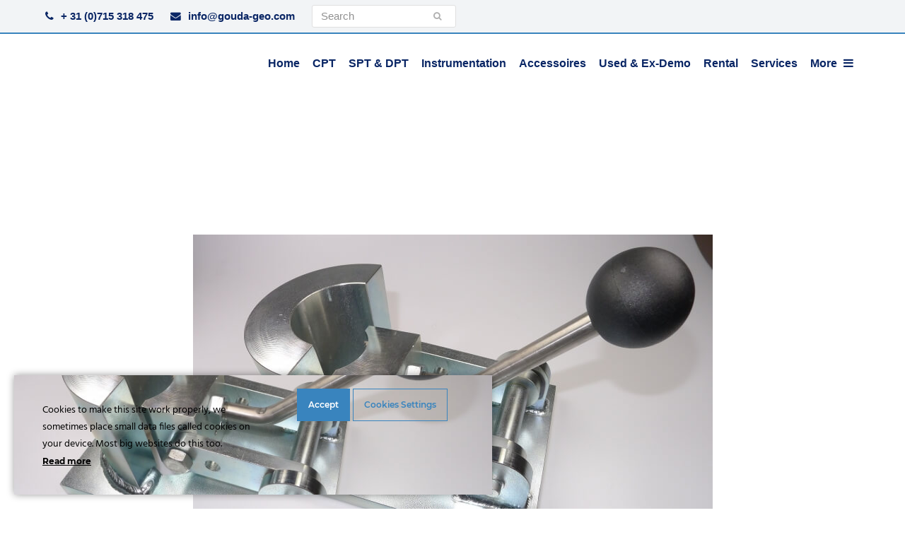

--- FILE ---
content_type: text/html; charset=UTF-8
request_url: https://gouda-geo.com/product/catching-clamp/attachment/catching-clamp-0
body_size: 16993
content:
<!doctype html>
<html lang="en-US" itemscope itemtype="https://schema.org/WebPage" class="wpex-color-scheme-default">
<head>
<meta charset="UTF-8">
<link rel="profile" href="http://gmpg.org/xfn/11">
<meta name='robots' content='index, follow, max-image-preview:large, max-snippet:-1, max-video-preview:-1' />
<meta name="generator" content="Total WordPress Theme v5.5.2">
<meta name="viewport" content="width=device-width, initial-scale=1">

	<!-- This site is optimized with the Yoast SEO plugin v26.6 - https://yoast.com/wordpress/plugins/seo/ -->
	<title>Catching clamp - Gouda Geo</title>
	<link rel="canonical" href="https://gouda-geo.com/product/catching-clamp/attachment/catching-clamp-0" />
	<meta property="og:locale" content="en_US" />
	<meta property="og:type" content="article" />
	<meta property="og:title" content="Catching clamp - Gouda Geo" />
	<meta property="og:url" content="https://gouda-geo.com/product/catching-clamp/attachment/catching-clamp-0" />
	<meta property="og:site_name" content="Gouda Geo" />
	<meta property="article:modified_time" content="2021-02-18T10:42:50+00:00" />
	<meta property="og:image" content="https://gouda-geo.com/product/catching-clamp/attachment/catching-clamp-0" />
	<meta property="og:image:width" content="735" />
	<meta property="og:image:height" content="490" />
	<meta property="og:image:type" content="image/jpeg" />
	<meta name="twitter:card" content="summary_large_image" />
	<script type="application/ld+json" class="yoast-schema-graph">{"@context":"https://schema.org","@graph":[{"@type":"WebPage","@id":"/wp-content/uploads/2021/02/catching-clamp-0.jpg","url":"https://gouda-geo.com/wp-content/uploads/2021/02/catching-clamp-0.jpg","name":"Catching clamp - Gouda Geo","isPartOf":{"@id":"https://gouda-geo.com/#website"},"primaryImageOfPage":{"@id":"https://gouda-geo.com/wp-content/uploads/2021/02/catching-clamp-0.jpg#primaryimage"},"image":{"@id":"https://gouda-geo.com/wp-content/uploads/2021/02/catching-clamp-0.jpg#primaryimage"},"thumbnailUrl":"/wp-content/uploads/2021/02/catching-clamp-0.jpg","datePublished":"2021-02-18T10:42:02+00:00","dateModified":"2021-02-18T10:42:50+00:00","breadcrumb":{"@id":"https://gouda-geo.com/wp-content/uploads/2021/02/catching-clamp-0.jpg#breadcrumb"},"inLanguage":"en-US","potentialAction":[{"@type":"ReadAction","target":["https://gouda-geo.com/wp-content/uploads/2021/02/catching-clamp-0.jpg"]}]},{"@type":"ImageObject","inLanguage":"en-US","@id":"https://gouda-geo.com/wp-content/uploads/2021/02/catching-clamp-0.jpg#primaryimage","url":"/wp-content/uploads/2021/02/catching-clamp-0.jpg","contentUrl":"/wp-content/uploads/2021/02/catching-clamp-0.jpg","width":735,"height":490},{"@type":"BreadcrumbList","@id":"https://gouda-geo.com/wp-content/uploads/2021/02/catching-clamp-0.jpg#breadcrumb","itemListElement":[{"@type":"ListItem","position":1,"name":"Home","item":"https://gouda-geo.com/"},{"@type":"ListItem","position":2,"name":"Catching Clamp","item":"https://gouda-geo.com/product/catching-clamp"},{"@type":"ListItem","position":3,"name":"Catching clamp"}]},{"@type":"WebSite","@id":"https://gouda-geo.com/#website","url":"https://gouda-geo.com/","name":"Gouda Geo","description":"Gouda Geo-Equipment manufactures equipment for geotechnical soil investigation and specializes in Cone Penetration Testing (CPT) equipment.","publisher":{"@id":"https://gouda-geo.com/#organization"},"potentialAction":[{"@type":"SearchAction","target":{"@type":"EntryPoint","urlTemplate":"https://gouda-geo.com/?s={search_term_string}"},"query-input":{"@type":"PropertyValueSpecification","valueRequired":true,"valueName":"search_term_string"}}],"inLanguage":"en-US"},{"@type":"Organization","@id":"https://gouda-geo.com/#organization","name":"Gouda Geo","url":"https://gouda-geo.com/","logo":{"@type":"ImageObject","inLanguage":"en-US","@id":"https://gouda-geo.com/#/schema/logo/image/","url":"/wp-content/uploads/2025/01/logo-gouda-blauw.png","contentUrl":"/wp-content/uploads/2025/01/logo-gouda-blauw.png","width":795,"height":164,"caption":"Gouda Geo"},"image":{"@id":"https://gouda-geo.com/#/schema/logo/image/"}}]}</script>
	<!-- / Yoast SEO plugin. -->


<link rel="alternate" type="application/rss+xml" title="Gouda Geo &raquo; Feed" href="https://gouda-geo.com/feed" />
<link rel="alternate" type="application/rss+xml" title="Gouda Geo &raquo; Comments Feed" href="https://gouda-geo.com/comments/feed" />
<link rel="alternate" title="oEmbed (JSON)" type="application/json+oembed" href="https://gouda-geo.com/wp-json/oembed/1.0/embed?url=https%3A%2F%2Fgouda-geo.com%2Fproduct%2Fcatching-clamp%2Fattachment%2Fcatching-clamp-0" />
<link rel="alternate" title="oEmbed (XML)" type="text/xml+oembed" href="https://gouda-geo.com/wp-json/oembed/1.0/embed?url=https%3A%2F%2Fgouda-geo.com%2Fproduct%2Fcatching-clamp%2Fattachment%2Fcatching-clamp-0&#038;format=xml" />
<style id='wp-img-auto-sizes-contain-inline-css'>
img:is([sizes=auto i],[sizes^="auto," i]){contain-intrinsic-size:3000px 1500px}
/*# sourceURL=wp-img-auto-sizes-contain-inline-css */
</style>
<link rel='stylesheet' id='js_composer_front-css' href='https://gouda-geo.com/wp-content/plugins/js_composer/assets/css/js_composer.min.css?ver=6.10.0' media='all' />
<link rel='stylesheet' id='ct-ultimate-gdpr-cookie-popup-css' href='https://gouda-geo.com/wp-content/plugins/ct-ultimate-gdpr/assets/css/cookie-popup.min.css?ver=6.9' media='all' />
<link rel='stylesheet' id='ct-ultimate-gdpr-custom-fonts-css' href='https://gouda-geo.com/wp-content/plugins/ct-ultimate-gdpr/assets/css/fonts/fonts.css?ver=6.9' media='all' />
<link rel='stylesheet' id='dashicons-css' href='https://gouda-geo.com/wp-includes/css/dashicons.min.css?ver=6.9' media='all' />
<style id='classic-theme-styles-inline-css'>
/*! This file is auto-generated */
.wp-block-button__link{color:#fff;background-color:#32373c;border-radius:9999px;box-shadow:none;text-decoration:none;padding:calc(.667em + 2px) calc(1.333em + 2px);font-size:1.125em}.wp-block-file__button{background:#32373c;color:#fff;text-decoration:none}
/*# sourceURL=/wp-includes/css/classic-themes.min.css */
</style>
<link rel='stylesheet' id='ct-ultimate-gdpr-css' href='https://gouda-geo.com/wp-content/plugins/ct-ultimate-gdpr/assets/css/style.min.css?ver=5.3.9' media='all' />
<link rel='stylesheet' id='ct-ultimate-gdpr-font-awesome-css' href='https://gouda-geo.com/wp-content/plugins/ct-ultimate-gdpr/assets/css/fonts/font-awesome/css/font-awesome.min.css?ver=6.9' media='all' />
<link rel='stylesheet' id='parent-style-css' href='https://gouda-geo.com/wp-content/themes/Total/style.css?ver=5.5.2' media='all' />
<link rel='stylesheet' id='wpex-style-css' href='https://gouda-geo.com/wp-content/themes/total-child-theme/style.css?ver=5.5.2' media='all' />
<link rel='stylesheet' id='wpex-mobile-menu-breakpoint-max-css' href='https://gouda-geo.com/wp-content/themes/Total/assets/css/wpex-mobile-menu-breakpoint-max.css?ver=5.5.2' media='only screen and (max-width:1140px)' />
<link rel='stylesheet' id='wpex-mobile-menu-breakpoint-min-css' href='https://gouda-geo.com/wp-content/themes/Total/assets/css/wpex-mobile-menu-breakpoint-min.css?ver=5.5.2' media='only screen and (min-width:1141px)' />
<link rel='stylesheet' id='wpex-wpbakery-css' href='https://gouda-geo.com/wp-content/themes/Total/assets/css/wpex-wpbakery.css?ver=5.5.2' media='all' />
<link rel='stylesheet' id='ticons-css' href='https://gouda-geo.com/wp-content/themes/Total/assets/lib/ticons/css/ticons.min.css?ver=5.5.2' media='all' />
<link rel='stylesheet' id='vcex-shortcodes-css' href='https://gouda-geo.com/wp-content/themes/Total/assets/css/vcex-shortcodes.css?ver=5.5.2' media='all' />
<link rel='stylesheet' id='ct-ultimate-gdpr-jquery-ui-css' href='https://gouda-geo.com/wp-content/plugins/ct-ultimate-gdpr/assets/css/jquery-ui.min.css?ver=6.9' media='all' />
<link rel='stylesheet' id='ari-fancybox-css' href='https://gouda-geo.com/wp-content/plugins/ari-fancy-lightbox/assets/fancybox/jquery.fancybox.min.css?ver=1.4.1' media='all' />
<style id='ari-fancybox-inline-css'>
BODY .fancybox-container{z-index:200000}BODY .fancybox-is-open .fancybox-bg{opacity:0.87}BODY .fancybox-bg {background-color:#0f0f11}BODY .fancybox-thumbs {background-color:#ffffff}
/*# sourceURL=ari-fancybox-inline-css */
</style>
<script src="https://gouda-geo.com/wp-includes/js/jquery/jquery.min.js?ver=3.7.1" id="jquery-core-js"></script>
<script src="https://gouda-geo.com/wp-includes/js/jquery/jquery-migrate.min.js?ver=3.4.1" id="jquery-migrate-js"></script>
<script src="https://gouda-geo.com/wp-content/plugins/ct-ultimate-gdpr/assets/js/service-facebook-pixel.js?ver=6.9" id="ct-ultimate-gdpr-service-facebook-pixel-js"></script>
<script id="ct-ultimate-gdpr-cookie-list-js-extra">
var ct_ultimate_gdpr_cookie_list = {"list":[{"cookie_name":"_ga_1KPQG6H870","cookie_type_label":"Analytics","first_or_third_party":"Third party","can_be_blocked":"","session_or_persistent":"Persistent","expiry_time":"1741852257","purpose":""},{"cookie_name":"wordpress_logged_in_174a690752174a02b594ae1d1de897cc","cookie_type_label":"Analytics","first_or_third_party":"Third party","can_be_blocked":"1","session_or_persistent":"Session","expiry_time":"","purpose":""},{"cookie_name":"wordpress_sec_174a690752174a02b594ae1d1de897cc","cookie_type_label":"Analytics","first_or_third_party":"Third party","can_be_blocked":"1","session_or_persistent":"Session","expiry_time":"","purpose":""},{"cookie_name":"__utma, __utmb, __utmc, __utmt, __utmz, _ga, _gat, _gid","cookie_type_label":"Analytics","first_or_third_party":"Third party","can_be_blocked":"1","session_or_persistent":"Persistent","expiry_time":"","purpose":""},{"cookie_name":"_ga_Z8E24E06BF","cookie_type_label":"Analytics","first_or_third_party":"Third party","can_be_blocked":"","session_or_persistent":"Persistent","expiry_time":"1699093292","purpose":""},{"cookie_name":"wordpress_ef3544d3d3cfb810cd5841629a7a624e","cookie_type_label":"Analytics","first_or_third_party":"Third party","can_be_blocked":"1","session_or_persistent":"Session","expiry_time":"","purpose":""},{"cookie_name":"wordpress_logged_in_ef3544d3d3cfb810cd5841629a7a624e","cookie_type_label":"Analytics","first_or_third_party":"Third party","can_be_blocked":"1","session_or_persistent":"Session","expiry_time":"","purpose":""}]};
//# sourceURL=ct-ultimate-gdpr-cookie-list-js-extra
</script>
<script src="https://gouda-geo.com/wp-content/plugins/ct-ultimate-gdpr/assets/js/cookie-list.js?ver=5.3.9" id="ct-ultimate-gdpr-cookie-list-js"></script>
<script src="https://gouda-geo.com/wp-content/plugins/ct-ultimate-gdpr/assets/js/shortcode-block-cookie.js?ver=5.3.9" id="ct-ultimate-gdpr-shortcode-block-cookie-js"></script>
<link rel="https://api.w.org/" href="https://gouda-geo.com/wp-json/" /><link rel="alternate" title="JSON" type="application/json" href="https://gouda-geo.com/wp-json/wp/v2/media/2111" /><link rel="EditURI" type="application/rsd+xml" title="RSD" href="https://gouda-geo.com/xmlrpc.php?rsd" />

<link rel='shortlink' href='https://gouda-geo.com/?p=2111' />
<!-- start Simple Custom CSS and JS -->
<script async src="https://www.googletagmanager.com/gtag/js?id=G-1KPQG6H870"></script>
<script>
  window.dataLayer = window.dataLayer || [];
  function gtag(){dataLayer.push(arguments);}
  gtag('js', new Date());

  gtag('config', 'G-1KPQG6H870');
</script>
<!-- Google Tag Manager -->
<script>(function(w,d,s,l,i){w[l]=w[l]||[];w[l].push({'gtm.start':
new Date().getTime(),event:'gtm.js'});var f=d.getElementsByTagName(s)[0],
j=d.createElement(s),dl=l!='dataLayer'?'&l='+l:'';j.async=true;j.src=
'https://www.googletagmanager.com/gtm.js?id='+i+dl;f.parentNode.insertBefore(j,f);
})(window,document,'script','dataLayer','GTM-TJH3X8T');</script>
<!-- End Google Tag Manager -->

<!-- Google Tag Manager (noscript) -->
<noscript><iframe src="https://www.googletagmanager.com/ns.html?id=GTM-TJH3X8T"
height="0" width="0" style="display:none;visibility:hidden"></iframe></noscript>
<!-- End Google Tag Manager (noscript) --><!-- end Simple Custom CSS and JS -->
<!-- start Simple Custom CSS and JS -->
<script>
!function(e,i){"use strict";"function"!=typeof window.wpexSliderPro&&(window.wpexSliderPro=function(t){function n(e,i){return void 0!==e?e:i}void 0!==e.fn.sliderPro&&(e(".wpex-slider",t).each((function(){var t=e(this),o=t.data(),a=t.find(".sp-slide");t.find(".wpex-slider-slide, .wpex-slider-thumbnails.sp-thumbnails,.wpex-slider-thumbnails.sp-nc-thumbnails").css({opacity:1,display:"block"});var r,s,d=n(o.autoHeight,!0),l=t.prev(".wpex-slider-preloaderimg"),u=l.length&&d?l.outerHeight():null,p=n(o.heightAnimationDuration,600),c=n(o.loop,!1),h=n(o.autoPlay,!0),f=n(o.counter,!1);!d&&a.length&&(u=(s=1,a.each((function(){var i=e(this);1==s?(r=i,s=0):r.height()<i.height()&&(r=i)})),r).height());var w=!0;void 0===o.touchSwipeDesktop||/Android|webOS|iPhone|iPad|iPod|BlackBerry|IEMobile|Opera Mini/i.test(navigator.userAgent)||(w=!1),t.sliderPro({width:"100%",height:u,responsive:!0,fade:n(o.fade,!1),fadeDuration:n(o.animationSpeed,600),slideAnimationDuration:n(o.animationSpeed,600),autoHeight:d,heightAnimationDuration:parseInt(p),arrows:n(o.arrows,!0),fadeArrows:n(o.fadeArrows,!0),autoplay:h,autoplayDelay:n(o.autoPlayDelay,5e3),buttons:n(o.buttons,!0),shuffle:n(o.shuffle,!1),orientation:n(o.direction,"horizontal"),loop:c,keyboard:n(o.keyboard,!1),fullScreen:n(o.fullscreen,!1),slideDistance:n(o.slideDistance,0),thumbnailsPosition:"bottom",thumbnailHeight:n(o.thumbnailHeight,100),thumbnailWidth:n(o.thumbnailWidth,70),thumbnailPointer:n(o.thumbnailPointer,!1),updateHash:n(o.updateHash,!1),touchSwipe:w,thumbnailArrows:!1,fadeThumbnailArrows:!1,thumbnailTouchSwipe:!0,fadeCaption:n(o.fadeCaption,!0),captionFadeDuration:600,waitForLayers:!0,autoScaleLayers:!0,forceSize:n(o.forceSize,"false"),reachVideoAction:n(o.reachVideoAction,"playVideo"),leaveVideoAction:n(o.leaveVideoAction,"pauseVideo"),endVideoAction:n(o.leaveVideoAction,"nextSlide"),fadeOutPreviousSlide:!0,autoplayOnHover:n(o.autoplayOnHover,"pause"),init:function(n){t.prev(".wpex-slider-preloaderimg").remove();var o=t.find(".sp-arrow, .sp-button, .sp-nc-thumbnail-container, .sp-thumbnail-container");o.attr("tabindex","0"),o.attr("role","button"),t.find(".sp-button, .sp-thumbnail-container, .sp-nc-thumbnail-container").each((function(t,n){var o=parseInt(t+1);e(this).attr("aria-label",i.i18n.GOTO+" "+o)})),t.find(".sp-previous-arrow").attr("aria-label",i.i18n.PREV),t.find(".sp-next-arrow").attr("aria-label",i.i18n.NEXT)},gotoSlide:function(e){!c&&h&&e.index===t.find(".sp-slide").length-1&&t.data("sliderPro").stopAutoplay(),f&&t.find(".sp-counter .sp-active").text(e.index+1)}});var b=jQuery(this).data("sliderPro");f&&e(".sp-slides-container",t).append('<div class="sp-counter"><span class="sp-active">'+(parseInt(b.getSelectedSlide())+1)+"</span>/"+b.getTotalSlides()+"</div>"),t.find(".sp-arrow, .sp-button, .sp-nc-thumbnail-container, .sp-thumbnail-container").keypress((function(i){13==i.keyCode&&e(this).trigger("click")})),e(".sp-thumbnail-container").keypress((function(i){13==i.keyCode&&e(this).closest(".wpex-slider").sliderPro("gotoSlide",e(this).index())}))})),e(".woo-product-entry-slider").click((function(){return!1})))}),e(window).on("load",(function(){wpexSliderPro()})),e(document).on("wpex-modal-loaded",(function(){e(".fancybox-slide").find(".wpex-slider").each((function(){var i=e(this);i.data("sliderPro")&&i.sliderPro("update")}))})),e(document).on("vc-full-width-row",(function(i){"function"==typeof e.fn.sliderPro&&"function"==typeof window.wpexSliderPro&&e('[data-vc-full-width="true"] .wpex-slider').each((function(){e(this).data("sliderPro")&&e(this).sliderPro("resize")}))}))}(jQuery,wpex_slider_pro_params);</script>
<!-- end Simple Custom CSS and JS -->
<link rel="icon" href="/wp-content/uploads/2025/02/Favicon-1.png" sizes="32x32"><link rel="shortcut icon" href="/wp-content/uploads/2025/02/Favicon-1.png"><link rel="apple-touch-icon" href="/wp-content/uploads/2025/02/Apple-iPhone-Icon-1.png" sizes="57x57" ><link rel="apple-touch-icon" href="/wp-content/uploads/2025/02/Apple-iPad-Icon-1.png" sizes="76x76" ><link rel="apple-touch-icon" href="/wp-content/uploads/2025/02/Apple-iPhone-Retina-Icon-1.png" sizes="120x120"><link rel="apple-touch-icon" href="/wp-content/uploads/2025/02/Apple-iPad-Retina-Icon-1.png" sizes="114x114"><link rel="preload" href="https://gouda-geo.com/wp-content/themes/Total/assets/lib/ticons/fonts/ticons.woff2" type="font/woff2" as="font" crossorigin>
	<!-- Google Tag Manager -->
<script>(function(w,d,s,l,i){w[l]=w[l]||[];w[l].push({'gtm.start':
new Date().getTime(),event:'gtm.js'});var f=d.getElementsByTagName(s)[0],
j=d.createElement(s),dl=l!='dataLayer'?'&amp;l='+l:'';j.async=true;j.src=
'https://www.googletagmanager.com/gtm.js?id='+i+dl;f.parentNode.insertBefore(j,f);
})(window,document,'script','dataLayer','GTM-KBKT62J');</script>
<!-- End Google Tag Manager -->
				<noscript><style>body:not(.content-full-screen) .wpex-vc-row-stretched[data-vc-full-width-init="false"]{visibility:visible;}</style></noscript><script>function setREVStartSize(e){
			//window.requestAnimationFrame(function() {
				window.RSIW = window.RSIW===undefined ? window.innerWidth : window.RSIW;
				window.RSIH = window.RSIH===undefined ? window.innerHeight : window.RSIH;
				try {
					var pw = document.getElementById(e.c).parentNode.offsetWidth,
						newh;
					pw = pw===0 || isNaN(pw) || (e.l=="fullwidth" || e.layout=="fullwidth") ? window.RSIW : pw;
					e.tabw = e.tabw===undefined ? 0 : parseInt(e.tabw);
					e.thumbw = e.thumbw===undefined ? 0 : parseInt(e.thumbw);
					e.tabh = e.tabh===undefined ? 0 : parseInt(e.tabh);
					e.thumbh = e.thumbh===undefined ? 0 : parseInt(e.thumbh);
					e.tabhide = e.tabhide===undefined ? 0 : parseInt(e.tabhide);
					e.thumbhide = e.thumbhide===undefined ? 0 : parseInt(e.thumbhide);
					e.mh = e.mh===undefined || e.mh=="" || e.mh==="auto" ? 0 : parseInt(e.mh,0);
					if(e.layout==="fullscreen" || e.l==="fullscreen")
						newh = Math.max(e.mh,window.RSIH);
					else{
						e.gw = Array.isArray(e.gw) ? e.gw : [e.gw];
						for (var i in e.rl) if (e.gw[i]===undefined || e.gw[i]===0) e.gw[i] = e.gw[i-1];
						e.gh = e.el===undefined || e.el==="" || (Array.isArray(e.el) && e.el.length==0)? e.gh : e.el;
						e.gh = Array.isArray(e.gh) ? e.gh : [e.gh];
						for (var i in e.rl) if (e.gh[i]===undefined || e.gh[i]===0) e.gh[i] = e.gh[i-1];
											
						var nl = new Array(e.rl.length),
							ix = 0,
							sl;
						e.tabw = e.tabhide>=pw ? 0 : e.tabw;
						e.thumbw = e.thumbhide>=pw ? 0 : e.thumbw;
						e.tabh = e.tabhide>=pw ? 0 : e.tabh;
						e.thumbh = e.thumbhide>=pw ? 0 : e.thumbh;
						for (var i in e.rl) nl[i] = e.rl[i]<window.RSIW ? 0 : e.rl[i];
						sl = nl[0];
						for (var i in nl) if (sl>nl[i] && nl[i]>0) { sl = nl[i]; ix=i;}
						var m = pw>(e.gw[ix]+e.tabw+e.thumbw) ? 1 : (pw-(e.tabw+e.thumbw)) / (e.gw[ix]);
						newh =  (e.gh[ix] * m) + (e.tabh + e.thumbh);
					}
					var el = document.getElementById(e.c);
					if (el!==null && el) el.style.height = newh+"px";
					el = document.getElementById(e.c+"_wrapper");
					if (el!==null && el) {
						el.style.height = newh+"px";
						el.style.display = "block";
					}
				} catch(e){
					console.log("Failure at Presize of Slider:" + e)
				}
			//});
		  };</script>
		<style id="wp-custom-css">
			/* Created by:100% Leiden Author:Winsley van der Hooft Last edited:27-11-2020 ======TABLE OF CONTENTS======= 1. #GLOBAL 2. #TOPBAR 3. #HEADER 4. #FORMS 5. #TERMS GRID 6. #IMAGE GRID 7. #BLOG GRID 8. #FAQ TOGGLE 9. #LINKS 10. #FOOTER 11. #HOME 12. #SEARCH 13. #PORTFOLIO 14. #BLOG NEXT PREV LINKS 15. #FORMS ============================*/.main-navigation-ul>.menu-item>a>.link-inner{padding-left:5px;padding-right:5px}.ticon-navicon:before,.ticon-reorder:before,.ticon-bars:before{padding-left:5px;padding-right:5px}/* *** 1. #GLOBAL *** */.data-news{font-weight:bold}a{font-weight:bold;text-decoration:underline}.single-attachment img{margin:0 auto;display:block;margin-top:200px}.grecaptcha-badge{visibility:hidden;!important}.vc_row.hl_clearfix:after{clear:none !important}.archive.tax-portfolio_category .term-description.entry.wpex-clr{display:none !important}@media only screen and (min-width:768px){.md-padding-sides{padding-left:20px;padding-right:20px}}.theme-button,.color-button,input[type="submit"],button,.button,.added_to_cart{font-size:1em;min-width:162px}#wpex-searchform-overlay .searchform-submit{display:unset !important;top:45%;height:17px;right:-30px}#wpex-searchform-overlay form:after{display:none !important}/* *** 2. #TOPBAR *** */#top-bar-wrap{border-bottom-width:2px}#top-bar-social-alt >span{margin-right:30px}#top-bar-social-alt >span:last-child{margin-right:0}.searchform .searchform-submit{right:-55px}.searchform input{padding-top:.3em;padding-bottom:.15em;padding-left:.8em;padding-right:0px}#top-bar{padding-bottom:7px!important;padding-top:7px!important}@media only screen and (max-width:800px){#top-bar-social-alt >span{font-size:20px}.hl_top_social_content{display:none}/* #top-bar .wpex-inline:first-child{display:block;padding-top:10px;padding-bottom:15px}*/}/* *** 3. #HEADER *** */@media only screen and (max-width:768px){#site-logo{width:80px;top:4px !important}}#site-logo{position:absolute;top:10px}#site-header-sticky-wrapper,#site-header,#site-header.sticky-header-shrunk,.sticky-header-shrunk #site-header-inner{height:84px !important}#site-navigation li.search-toggle-li{display:none}#site-navigation .dropdown-menu >li.menu-item.current-menu-item >a span,.sidr-class-current-menu-item a span{border-bottom:solid 2px !important;border-radius:unset !important}/* *** 4. #FORMS *** */.gform_confirmation_message{border-top:4px solid #3984BE}.gform_wrapper{margin-bottom:0px !important}.gform_body input,.gform_body textarea{padding:1.1em !important;border:1px solid #0A2665 !important;border-radius:0px !important}.gform_body .ginput_container{margin-top:0 !important}.gform_body li.gfield{margin-top:30px !important}.gform_body ul.gform_fields >li:first-child{margin-top:0 !important}.gform_footer{padding-bottom:0 !important}/* *** 5. #TERMS GRID (HOME) *** */#hl_portfolio_category_grid.vcex-terms-grid.gap-40 >.col{margin-bottom:4px !important}.hl_portfolio_category_grid.vcex-terms-grid .vcex-terms-grid-entry-inner,.hl_portfolio_category_grid .entry-details{position:relative;/* top:-36px;*//* min-height:128px;*/padding-bottom:20px;box-shadow:0 13px 18px rgba(0,0,0,0.09)}.home .hl_portfolio_category_grid .vcex-terms-grid-entry-inner{/* min-height:197px;*/}.home .hl_portfolio_category_grid .vcex-terms-grid-entry-excerpt{display:-webkit-box;max-width:100%;/* breedte aanpassen */-webkit-line-clamp:3;/* aantal rijen */-webkit-box-orient:vertical;overflow:hidden;margin-bottom:0}.hl_portfolio_category_grid.vcex-terms-grid .vcex-terms-grid-entry-image{margin-bottom:0}.hl_portfolio_category_grid .entry-title{padding:12px 20px 0 20px;/* width:65% !important;*/min-height:55px;color:#0A2665;background-color:#fff;position:relative;margin-bottom:0px;font-size:.9em}.home .hl_portfolio_category_grid .entry-title{margin-bottom:20px;padding:12px 0 0 30px;font-size:1.077em;min-height:unset !important}.vcex-button.theme-txt-link.inline.animate-on-hover.wpex-dhover-0-p .vcex-icon-wrap{font-size:22px;vertical-align:sub}/* .hl_portfolio_category_grid .entry-title:after{content:"";right:-40px;width:0;height:0;border-right:40px solid transparent;border-bottom:40px solid #fff;-webkit-transition:0.6s all ease-in-out;-moz-transition:0.6s all ease-in-out;-o-transition:0.6s all ease-in-out;transition:0.6s all ease-in-out;position:absolute;top:0px}*/.hl_portfolio_category_grid a.vcex-button.theme-txt-link.inline.animate-on-hover.wpex-dhover-0-p{float:right;padding-right:20px}.hl_portfolio_category_grid .vcex-terms-grid-entry-excerpt{padding:0 30px}/* *** 6. #IMAGE GRID *** */.home .vcex-image-grid .vcex-grid-item:nth-last-child(-n+3){margin-bottom:0}/* *** 7. #BLOG GRID *** */.vcex-post-type-grid .entry-details,.vcex-post-type-grid .entry-details .match-height-content{display:flex;flex-flow:column nowrap;padding:0;border:0}.vcex-post-type-grid .entry-title{order:2}.vcex-post-type-grid .vcex-post-type-entry-date{order:1;padding:1em 0 .4em 0;font-size:1em;color:#000;text-transform:uppercase}.vcex-post-type-grid .entry-excerpt{order:3}.vcex-post-type-grid .entry-readmore-wrap{order:4}.hl_news_grid .vcex-post-type-grid .vcex-post-type-entry-details{position:relative;/* top:-29px;*/min-height:160px;padding-bottom:60px;box-shadow:0 2px 24px rgba(0,0,0,0.09)}/* .hl_news_grid .vcex-post-type-grid .vcex-post-type-entry-date{width:65% !important}.home .hl_news_grid .vcex-post-type-grid .vcex-post-type-entry-date{width:45% !important}*/.hl_news_grid .vcex-post-type-grid .vcex-post-type-entry-date{padding:7px 0 0 32px !important;background-color:#fff;position:relative;font-family:Arial,Helvetica,sans-serif;font-weight:700;font-size:.8em !important;color:#0a2665 !important;margin:0 0 7px 0}/* .hl_news_grid .vcex-post-type-grid .vcex-post-type-entry-date::after{content:"";right:-40px;width:0;height:0;border-right:40px solid transparent;border-bottom:40px solid #fff;-webkit-transition:0.6s all ease-in-out;-moz-transition:0.6s all ease-in-out;-o-transition:0.6s all ease-in-out;transition:0.6s all ease-in-out;position:absolute;top:0}*/.hl_news_grid .vcex-post-type-grid .vcex-post-type-entry-title{padding:0 32px;min-height:3em;color:#0A2665}.hl_news_grid .vcex-post-type-grid .vcex-post-type-entry-excerpt{padding:0 32px}.home .hl_news_grid .vcex-post-type-grid .vcex-post-type-entry-excerpt{margin:0}.home .hl_news_grid .vcex-post-type-entry-excerpt{display:-webkit-box;max-width:100%;/* breedte aanpassen */-webkit-line-clamp:3;/* aantal rijen */-webkit-box-orient:vertical;overflow:hidden}.hl_news_grid .vcex-post-type-grid .vcex-post-type-entry-readmore-wrap{position:absolute;right:32px;bottom:0px;font-weight:bold}@media only screen and (max-width:767px){.vcex-post-type-grid .vcex-post-type-entry.vcex-grid-item{margin-bottom:40px}}/* *** 8. #FAQ TOGGLE *** */.vc_toggle{margin-bottom:42px}/* *** 9. #LINKS *** */a.vcex-button.theme-txt-link{font-weight:bold}/* *** 10. #FOOTER *** */.hl_footer_socials{display:flex;flex-flow:row wrap}.hl_footer_socials a{font-size:1.2em;margin-right:1em}.widget ul li a{text-decoration:none}/* *** 11. #HOME *** */.home #content-wrap{position:relative;top:0px;z-index:1}.home #main{margin-bottom:-32px}/* *** 12. #SEARCH *** */#wpex-searchform-overlay{background-color:rgba(10,38,101,.9) !important}/* *** 13. #ARCHIVES *** */.archive.tax-portfolio_category #primary{padding-bottom:75px}.archive.tax-portfolio_category header.page-header{background-image:none !important;background-color:#3984be;margin-bottom:75px}.archive.tax-portfolio_category .background-image-page-header-overlay{opacity:0}.archive.tax-portfolio_category h1.page-header-title{font-family:Arial Black,Gadget,sans-serif;font-size:1.4em !important;line-height:2.45em;font-weight:700 !important}.archive.tax-portfolio_category .page-header-table{padding:1em 0 !important;height:auto}.archive.tax-portfolio_category h2,.related-portfolio-posts h2.portfolio-entry-title{font-family:Arial,Helvetica,sans-serif;font-size:1.077em;text-transform:none;font-weight:700;color:#000}.archive.tax-portfolio_category .portfolio-entry-details,.related-portfolio-posts .portfolio-entry-details{background:transparent;border:none;padding:15px 0 0 0}.archive.tax-portfolio_category .portfolio-entry-excerpt,.related-portfolio-posts .portfolio-entry-excerpt{display:none}/* *** 13. #PORTFOLIO *** */.vcex-post-type-grid .entry-readmore-wrap{padding-top:20px;padding-bottom:20px}.single-portfolio .match-height-content{height:60px !important}.term-category-accessoires .page-subheading{display:none}.tax-portfolio_category .page-header{min-height:unset}.tax-portfolio_category .page-header-inner{padding:12px 0}.tax-portfolio_category .page-header h1.page-header-title{font-family:Arial;font-size:1.4em !important;font-weight:700}.tax-portfolio_category .page-header-aside{display:none}.hl_portfolio_downloads{display:flex;flex-flow:row wrap;justify-content:space-evenly}.hl_portfolio_downloads >a{padding:0 5px}.hl_portfolio_downloads a:hover .vcex-icon-box-icon,.hl_portfolio_downloads a:hover .vcex-icon-box-text h2{color:#3984be !important}.hl_portfolio_downloads a:hover #hl_svg_brochure path{fill:#3984be !important}#hl_svg_brochure{width:34.5px;height:40px}.tabs ul.horizontal{display:flex;flex-flow:row nowrap;margin-left:0;margin-bottom:0;border:1px solid #0a2665;border-top-left-radius:4px;border-top-right-radius:4px;border-bottom:1px solid #0a2665;background-color:#fff;overflow-x:scroll;overflow-y:hidden}.tabs ul.horizontal li{margin-left:-1px;margin-top:-1px;margin-bottom:-1px;list-style-type:none;border:1px solid #0a2665;background:#3984be}.tabs ul.horizontal li:first-child{border-top-left-radius:4px}.tabs ul.horizontal li.active{color:#0a2665;font-weight:bold;border-bottom:0;background:#fff}.tabs ul.horizontal li.active a{color:#0a2665}.tabs ul.horizontal li a{display:flex;align-items:center;padding:10px 12px;height:100%;font-size:13px;text-align:center;color:#fff}.tabs ul.horizontal li:hover{background:#0a2665}.tabs ul.horizontal li:hover a{text-decoration:none}.tabs ul.horizontal li.active:hover a{background:#fff}.tabs >div{max-height:375px;overflow:auto scroll;padding:1em;border-right:1px solid #0a2665;border-bottom:1px solid #0a2665;border-left:1px solid #0a2665;border-bottom-right-radius:4px;border-bottom-left-radius:4px}.hl_portfolio_related .theme-heading{font-family:Arial,Helvetica,sans-serif;font-weight:700;font-size:1.625em;color:#0a2665;text-transform:uppercase;margin:0 0 32px 0}.hl_portfolio_related .entry-details{position:relative;/* top:-36px;*/padding-bottom:60px;background-color:transparent !important;box-shadow:0 2px 24px rgba(0,0,0,0.09)}.hl_portfolio_related h2{padding:7px 16px 0 16px;/* width:65% !important;*/color:#0A2665;background-color:#fff;position:relative;font-size:15px;padding-bottom:20px}/* .hl_portfolio_related h2::after{content:"";right:-40px;width:0;height:0;border-right:40px solid transparent;border-bottom:40px solid #fff;-webkit-transition:0.6s all ease-in-out;-moz-transition:0.6s all ease-in-out;-o-transition:0.6s all ease-in-out;transition:0.6s all ease-in-out;position:absolute;top:0}*/.hl_portfolio_related a.vcex-button{position:absolute;right:32px;bottom:20px;font-weight:bold}.hl_portfolio_grid .vcex-terms-grid-entry-inner,#portfolio-entries .portfolio-entry-details{position:relative;top:-34px;padding-bottom:60px;background-color:transparent !important;box-shadow:0 2px 24px rgba(0,0,0,0.09)}#portfolio-entries .entry-inner{top:-50px;min-height:150px;height:100%}.hl_portfolio_grid h2.vcex-terms-grid-entry-title.entry-title,#portfolio-entries .entry-title{padding:7px 0 0 16px;width:65% !important;color:#0A2665;background-color:#fff;position:relative;font-size:15px;margin-bottom:20px}#portfolio-entries .entry-title{margin-bottom:0}/* .hl_portfolio_grid h2.entry-title::after,#portfolio-entries h2.entry-title::after{content:"";right:-40px;width:0;height:0;border-right:40px solid transparent;border-bottom:40px solid #fff;-webkit-transition:0.6s all ease-in-out;-moz-transition:0.6s all ease-in-out;-o-transition:0.6s all ease-in-out;transition:0.6s all ease-in-out;position:absolute;top:0}*/#portfolio-entries .vcex-button{position:absolute;right:32px;bottom:20px}.single-portfolio .sp-arrow{font-size:50px !Important;width:58px !important}.single-clients_at_work .match-height-content{height:50px !important}/* *** 14. BLOG - PREV NEXT LINKS *** */.post-pagination{flex-direction:row-reverse}.post-pagination li.post-prev{text-align:right;margin-right:0;margin-left:10px}.post-pagination li.post-next{text-align:left;margin-left:0;margin-right:10px}.post-prev .ticon,.post-next .ticon{display:none}.post-prev a::after{content:"\f101";display:inline-block;margin-left:10px;font:normal normal normal 14px/1 ticons;font-size:inherit;text-rendering:auto;-webkit-font-smoothing:antialiased;-moz-osx-font-smoothing:grayscale}.post-next a::before{content:"\f100";display:inline-block;margin-right:10px;font:normal normal normal 14px/1 ticons;font-size:inherit;text-rendering:auto;-webkit-font-smoothing:antialiased;-moz-osx-font-smoothing:grayscale}/* *** 15. FORMS *** */.hl_gf-recaptcha{font-size:11px}/* *** 16. CLIENTS AT WORK *** */.single-clients_at_work #content-wrap{margin-top:100px !important}.force-blue-color .entry-title{color:#0a2665 !important}.single-attachment #site-logo{display :none}		</style>
		<noscript><style> .wpb_animate_when_almost_visible { opacity: 1; }</style></noscript><style data-type="wpex-css" id="wpex-css">/*TYPOGRAPHY*/body{font-family:Arial,Helvetica,sans-serif;font-size:16px;color:#0a2665;line-height:22px}.theme-button,input[type="submit"],button,#site-navigation .menu-button>a>span.link-inner,.woocommerce .button,.added_to_cart,.wp-block-search .wp-block-search__button,.wp-block-file a.wp-block-file__button{font-family:Arial,Helvetica,sans-serif;font-weight:700}#top-bar-content{font-size:.9em}.main-navigation-ul .link-inner{font-size:1em}.wpex-mobile-menu,#sidr-main{font-size:1em}h1,.wpex-h1{font-family:Arial,Helvetica,sans-serif;font-weight:700;font-size:2.813em;color:#0a2665;margin:0 0 20px 0}h2,.wpex-h2{font-family:Arial,Helvetica,sans-serif;font-weight:700;font-size:1.625em;color:#0a2665;text-transform:uppercase;margin:0 0 32px 0}h3,.wpex-h3{font-family:Arial,Helvetica,sans-serif;font-weight:700;font-size:1.250em;color:#0a2665;margin:0 0 20px 0}h4,.wpex-h4{font-weight:700;font-size:1.250em;color:#0a2665;margin:0 0 52px 0}#footer-widgets{line-height:1.5em}.footer-widget .widget-title{font-family:Arial Black,Gadget,sans-serif;margin:0 0 10px 0}#copyright{font-size:.875em}@media(max-width:1024px){h1,.wpex-h1{font-size:2.1em}}@media(max-width:767px){h1,.wpex-h1{font-size:1.625em}}/*ADVANCED STYLING CSS*/#site-logo .logo-img{max-height:170px;width:auto}/*CUSTOMIZER STYLING*/:root{--wpex-accent:#3984be;--wpex-accent-alt:#3984be;--wpex-accent-alt:#0a2665;--wpex-border-main:#0a2665;--wpex-link-color:#3984be;--wpex-hover-heading-link-color:#3984be;--wpex-hover-link-color:#0a2665;--wpex-btn-padding:1.250em 40px;--wpex-btn-border-radius:0px;--wpex-btn-color:#ffffff;--wpex-hover-btn-color:#ffffff;--wpex-btn-bg:#3984be;--wpex-hover-btn-bg:#0a2665;--wpex-pagination-link-color:#ffffff;--wpex-pagination-link-bg:#1e73be;--wpex-site-header-shrink-start-height:160px;--wpex-site-header-shrink-end-height:60px;--wpex-vc-column-inner-margin-bottom:0px}.post-pagination-wrap{background-color:#1e73be}.post-pagination a{color:#ffffff}.post-pagination{font-size:12px}:root,.boxed-main-layout.wpex-responsive #wrap{--wpex-container-width:1200px}#top-bar-wrap{background-color:#f2f4f6;border-color:#3984be}.wpex-top-bar-sticky{background-color:#f2f4f6}#top-bar{color:#0a2665;--wpex-link-color:#0a2665;--wpex-hover-link-color:#3984be;padding-top:10px;padding-bottom:10px}#top-bar-social a.wpex-social-btn-no-style{color:#0a2665}.header-padding{padding-top:0px;padding-bottom:0px}.logo-padding{padding-top:0px;padding-bottom:20px}#site-navigation-wrap{--wpex-main-nav-link-color:#0a2665;--wpex-hover-main-nav-link-color:#0a2665;--wpex-active-main-nav-link-color:#0a2665;--wpex-hover-main-nav-link-color:#3984be;--wpex-active-main-nav-link-color:#3984be;--wpex-dropmenu-link-color:#0a2665;--wpex-hover-dropmenu-link-color:#3984be;--wpex-active-dropmenu-link-color:#3984be;--wpex-active-hover-dropmenu-link-color:#3984be}#mobile-menu{--wpex-link-color:#0a2665;--wpex-hover-link-color:#0a2665;--wpex-hover-link-color:#3984be}#sidr-main,.sidr-class-dropdown-menu ul{background-color:#ffffff}#sidr-main{color:#0a2665;--wpex-text-2:#0a2665;--wpex-link-color:#0a2665;--wpex-hover-link-color:#3984be}#footer-inner{padding:70px 0 25px 0}#footer{--wpex-surface-1:#f2f4f6;background-color:#f2f4f6;color:#0a2665;--wpex-heading-color:#0a2665;--wpex-text-2:#0a2665;--wpex-link-color:#0a2665;--wpex-hover-link-color:#0a2665;--wpex-hover-link-color:#3984be}.footer-widget .widget-title{color:#0a2665;padding:0px}#footer-bottom{background-color:#ffffff;color:#000000;--wpex-text-2:#000000;--wpex-link-color:#000000;--wpex-hover-link-color:#000000;--wpex-hover-link-color:#3984be}@media only screen and (min-width:960px){#site-logo .logo-img{max-width:170px}}</style><link rel='stylesheet' id='rs-plugin-settings-css' href='https://gouda-geo.com/wp-content/plugins/revslider/public/assets/css/rs6.css?ver=6.6.11' media='all' />
<style id='rs-plugin-settings-inline-css'>
#rs-demo-id {}
/*# sourceURL=rs-plugin-settings-inline-css */
</style>
</head>

<body class="attachment wp-singular attachment-template-default single single-attachment postid-2111 attachmentid-2111 attachment-jpeg wp-custom-logo wp-embed-responsive wp-theme-Total wp-child-theme-total-child-theme wpex-theme wpex-responsive full-width-main-layout no-composer wpex-live-site wpex-has-primary-bottom-spacing site-full-width content-full-width has-topbar sidebar-widget-icons hasnt-overlay-header wpex-has-fixed-footer page-header-disabled wpex-antialiased wpex-mobile-toggle-menu-icon_buttons has-mobile-menu wpex-share-p-horizontal wpex-no-js wpb-js-composer js-comp-ver-6.10.0 vc_responsive">

	
<!-- Google Tag Manager (noscript) -->
<noscript><iframe src="https://www.googletagmanager.com/ns.html?id=GTM-KBKT62J" height="0" width="0"></iframe></noscript>
<!-- End Google Tag Manager (noscript) -->
				
	
	
<a href="#content" class="skip-to-content">skip to Main Content</a><span data-ls_id="#site_top"></span>
	<div id="outer-wrap" class="wpex-overflow-hidden">

		
		<div id="wrap" class="wpex-clr">

			

	
		<div id="top-bar-wrap" class="wpex-top-bar-sticky wpex-z-99 wpex-surface-1 wpex-border-b wpex-border-main wpex-border-solid wpex-text-sm">

			<div id="top-bar" class="container wpex-relative wpex-py-15 wpex-md-flex wpex-justify-between wpex-items-center wpex-text-center wpex-md-text-initial">
	<div id="top-bar-social-alt" class="top-bar-right"><div class="top-bar-item wpex-sm-inline-block wpex-mr-20"><span class="wpex-mr-10 ticon ticon-phone" aria-hidden="true"></span><a href="tel:+%2031%20(0)715318475">+ 31 (0)715 318 475</a></div>
<div class="top-bar-item wpex-sm-inline-block wpex-mr-20"><span class="wpex-mr-10 ticon ticon-envelope" aria-hidden="true"></span><a href="mailto:info@gouda-geo.com">info@gouda-geo.com</a></div>
<div class="top-bar-item wpex-sm-inline-block wpex-mr-20">
<form method="get" class="searchform" action="https://gouda-geo.com/">
	<label>
		<span class="screen-reader-text">Search</span>
		<input type="search" class="field" name="s" placeholder="Search" />
	</label>
			<button type="submit" class="searchform-submit"><span class="ticon ticon-search" aria-hidden="true"></span><span class="screen-reader-text">Submit</span></button>
</form></div></div>

</div>

		</div>

	



	<header id="site-header" class="header-one fixed-scroll wpex-z-99 has-sticky-dropshadow shrink-sticky-header on-shrink-adjust-height dyn-styles wpex-relative wpex-clr" itemscope="itemscope" itemtype="https://schema.org/WPHeader">

		
		<div id="site-header-inner" class="header-one-inner header-padding container wpex-relative wpex-h-100 wpex-py-30 wpex-clr">
<div id="site-logo" class="site-branding header-one-logo logo-padding wpex-table">
	<div id="site-logo-inner" class="wpex-table-cell wpex-align-middle wpex-clr"><a id="site-logo-link" href="https://gouda-geo.com/" rel="home" class="main-logo"><img src="/wp-content/uploads/2025/01/logo-gouda-blauw.png" alt="Gouda Geo" class="logo-img" width="795" height="170" data-no-retina data-skip-lazy fetchpriority="high" srcset="/wp-content/uploads/2025/01/logo-gouda-blauw.png 1x,/wp-content/uploads/2025/01/logo-gouda-blauw.png 2x"></a></div>

</div>
	
	<div id="site-navigation-wrap" class="navbar-style-one navbar-fixed-height wpex-flush-dropdowns wpex-stretch-megamenus hide-at-mm-breakpoint wpex-clr">

		<nav id="site-navigation" class="navigation main-navigation main-navigation-one wpex-clr" itemscope="itemscope" itemtype="https://schema.org/SiteNavigationElement" aria-label="Main menu">

			
				<ul id="menu-hoofdmenu" class="main-navigation-ul dropdown-menu sf-menu"><li id="menu-item-1025" class="menu-item menu-item-type-custom menu-item-object-custom menu-item-home menu-item-1025"><a href="https://gouda-geo.com/"><span class="link-inner">Home</span></a></li>
<li id="menu-item-2564" class="menu-item menu-item-type-post_type menu-item-object-page menu-item-2564"><a href="https://gouda-geo.com/cpt-equipment"><span class="link-inner">CPT</span></a></li>
<li id="menu-item-2563" class="menu-item menu-item-type-post_type menu-item-object-page menu-item-2563"><a href="https://gouda-geo.com/spt-dpt-equipment"><span class="link-inner">SPT &#038; DPT</span></a></li>
<li id="menu-item-2562" class="menu-item menu-item-type-post_type menu-item-object-page menu-item-2562"><a href="https://gouda-geo.com/instrumentation"><span class="link-inner">Instrumentation</span></a></li>
<li id="menu-item-2561" class="menu-item menu-item-type-post_type menu-item-object-page menu-item-2561"><a href="https://gouda-geo.com/accessoires"><span class="link-inner">Accessoires</span></a></li>
<li id="menu-item-2560" class="menu-item menu-item-type-post_type menu-item-object-page menu-item-2560"><a href="https://gouda-geo.com/used-ex-demo"><span class="link-inner">Used &#038; Ex-Demo</span></a></li>
<li id="menu-item-2559" class="menu-item menu-item-type-post_type menu-item-object-page menu-item-2559"><a href="https://gouda-geo.com/rental"><span class="link-inner">Rental</span></a></li>
<li id="menu-item-2558" class="menu-item menu-item-type-post_type menu-item-object-page menu-item-2558"><a href="https://gouda-geo.com/services"><span class="link-inner">Services</span></a></li>
<li id="menu-item-360" class="wpex-open-submenu menu-item menu-item-type-custom menu-item-object-custom menu-item-has-children dropdown menu-item-360"><a href="#"><span class="link-inner">More <span class="ticon ticon-bars" aria-hidden="true"></span></span></a>
<ul class="sub-menu">
	<li id="menu-item-438" class="menu-item menu-item-type-post_type menu-item-object-page menu-item-438"><a href="https://gouda-geo.com/news"><span class="link-inner">News</span></a></li>
	<li id="menu-item-3647" class="menu-item menu-item-type-post_type menu-item-object-page menu-item-3647"><a href="https://gouda-geo.com/clients-at-work"><span class="link-inner">Clients at work</span></a></li>
	<li id="menu-item-3280" class="menu-item menu-item-type-post_type menu-item-object-page menu-item-3280"><a href="https://gouda-geo.com/pictures"><span class="link-inner">Pictures</span></a></li>
	<li id="menu-item-2537" class="menu-item menu-item-type-post_type menu-item-object-page menu-item-2537"><a href="https://gouda-geo.com/contact"><span class="link-inner">Contact</span></a></li>
</ul>
</li>
<li class="search-toggle-li menu-item wpex-menu-extra no-icon-margin"><a href="#" class="site-search-toggle search-overlay-toggle" role="button" aria-expanded="false" aria-controls="wpex-searchform-overlay" aria-label="Search"><span class="link-inner"><span class="wpex-menu-search-text">Search</span><span class="wpex-menu-search-icon ticon ticon-search" aria-hidden="true"></span></span></a></li></ul>
			
		</nav>

	</div>

	

<div id="mobile-menu" class="wpex-mobile-menu-toggle show-at-mm-breakpoint wpex-flex wpex-items-center wpex-absolute wpex-top-50 -wpex-translate-y-50 wpex-right-0">
	<div class="wpex-inline-flex wpex-items-center">
						<a href="#" class="mobile-menu-toggle" role="button" aria-label="Toggle mobile menu" aria-expanded="false"><span class="mobile-menu-toggle__icon wpex-flex"><span class="wpex-hamburger-icon wpex-hamburger-icon--inactive wpex-hamburger-icon--animate" aria-hidden="true"><span></span></span></span></a>			</div>
</div></div>

		
	</header>



			
			<main id="main" class="site-main wpex-clr">

				
	<div class="container wpex-clr">

		
		<div id="primary" class="content-area">

			
			<div id="content" class="site-content">

				
				
						<div id="attachment-post-media"><img width="735" height="490" src="/wp-content/uploads/2021/02/catching-clamp-0.jpg" class="wpex-align-middle" alt="" decoding="async" fetchpriority="high" /></div>

						<div id="attachment-post-content" class="entry wpex-mt-20 wpex-clr"></div>

						<div id="attachment-post-footer" class="wpex-mt-20 wpex-last-mb-0">
							<strong>Downloads</strong>: <a href="/wp-content/uploads/2021/02/catching-clamp-0.jpg" title="full (735x490)">full (735x490)</a> | <a href="/wp-content/uploads/2021/02/catching-clamp-0-150x150.jpg" title="thumbnail (150x150)">thumbnail (150x150)</a>						</div>

					
				
				
			</div>

			
		</div>

		
	</div>


			
		</main>

		
		


	
	    <footer id="footer" class="site-footer wpex-surface-dark" itemscope="itemscope" itemtype="https://schema.org/WPFooter">

	        
	        <div id="footer-inner" class="site-footer-inner container wpex-pt-40 wpex-clr">
<div id="footer-widgets" class="wpex-row wpex-clr gap-30">

	
	
		<div class="footer-box span_1_of_4 col col-1"><div id="media_image-2" class="footer-widget widget wpex-pb-40 wpex-clr widget_media_image"><img width="170" height="35" src="/wp-content/uploads/2025/01/logo-gouda-blauw-kl.png" class="image wp-image-4517  attachment-170x35 size-170x35" alt="" style="max-width: 100%; height: auto;" decoding="async" loading="lazy" /></div></div>

	
	
		<div class="footer-box span_1_of_4 col col-2"><div id="text-2" class="footer-widget widget wpex-pb-40 wpex-clr widget_text"><h3 class="widget-title wpex-heading wpex-text-md wpex-mb-20">Address</h3>			<div class="textwidget"><p>Gouda Geo-Equipment B.V.<br />
Satellietbaan 8<br />
2181 MH Hillegom<br />
The Netherlands</p>
<p>Tel.: <a style="text-decoration: none;" href="tel:00310715318475" target="_blank" rel="noopener">+31(0)715 318 475</a><br />
E-mail: <a style="text-decoration: none;" href="mailto:info@gouda-geo.com" target="_blank" rel="noopener">info@gouda-geo.com</a></p>
<p><a style="text-decoration: none;" href="https://gouda-geo.com/about-us" rel="noopener">More about us</a></p>
</div>
		</div></div>

	
	
		<div class="footer-box span_1_of_4 col col-3"><div id="wpex_simple_menu-2" class="footer-widget widget wpex-pb-40 wpex-clr widget_wpex_simple_menu"><h3 class="widget-title wpex-heading wpex-text-md wpex-mb-20">Information</h3><div class="menu-footer-information-container"><ul id="menu-footer-information" class="menu"><li id="menu-item-3652" class="menu-item menu-item-type-post_type menu-item-object-page menu-item-3652"><a href="https://gouda-geo.com/news">News</a></li>
<li id="menu-item-3709" class="menu-item menu-item-type-custom menu-item-object-custom menu-item-3709"><a href="https://gouda-geo.com/maintenance">FAQ</a></li>
<li id="menu-item-3653" class="menu-item menu-item-type-post_type menu-item-object-page menu-item-3653"><a href="https://gouda-geo.com/pictures">Picture gallery</a></li>
<li id="menu-item-3710" class="menu-item menu-item-type-custom menu-item-object-custom menu-item-3710"><a href="https://gouda-geo.com/maintenance">Client portal login</a></li>
<li id="menu-item-3654" class="menu-item menu-item-type-custom menu-item-object-custom menu-item-3654"><a href="https://gouda-geo.com/product/software-download">Software downloads</a></li>
<li id="menu-item-3657" class="menu-item menu-item-type-custom menu-item-object-custom menu-item-3657"><a href="https://gouda-geo.com/maintenance">Brochures</a></li>
<li id="menu-item-3658" class="menu-item menu-item-type-custom menu-item-object-custom menu-item-3658"><a href="https://gouda-geo.com/maintenance">3 year warranty</a></li>
</ul></div></div></div>

	
	
		<div class="footer-box span_1_of_4 col col-4"><div id="wpex_simple_menu-3" class="footer-widget widget wpex-pb-40 wpex-clr widget_wpex_simple_menu"><h3 class="widget-title wpex-heading wpex-text-md wpex-mb-20">Products</h3><div class="menu-footer-products-container"><ul id="menu-footer-products" class="menu"><li id="menu-item-3660" class="menu-item menu-item-type-post_type menu-item-object-page menu-item-3660"><a href="https://gouda-geo.com/cpt-equipment">CPT equipment</a></li>
<li id="menu-item-3664" class="menu-item menu-item-type-post_type menu-item-object-page menu-item-3664"><a href="https://gouda-geo.com/spt-dpt-equipment">DPT &#038; SPT equipment</a></li>
<li id="menu-item-3661" class="menu-item menu-item-type-post_type menu-item-object-page menu-item-3661"><a href="https://gouda-geo.com/instrumentation">Instrumentation</a></li>
<li id="menu-item-3659" class="menu-item menu-item-type-post_type menu-item-object-page menu-item-3659"><a href="https://gouda-geo.com/accessoires">Accessoires</a></li>
<li id="menu-item-3665" class="menu-item menu-item-type-post_type menu-item-object-page menu-item-3665"><a href="https://gouda-geo.com/used-ex-demo">Used &#038; ex-demo</a></li>
<li id="menu-item-3662" class="menu-item menu-item-type-post_type menu-item-object-page menu-item-3662"><a href="https://gouda-geo.com/rental">Rental</a></li>
<li id="menu-item-3663" class="menu-item menu-item-type-post_type menu-item-object-page menu-item-3663"><a href="https://gouda-geo.com/services">Services</a></li>
</ul></div></div></div>

	
	
	
	
</div></div>

	        
	    </footer>

	




	<div id="footer-bottom" class="wpex-py-20 wpex-text-sm wpex-surface-dark wpex-bg-gray-900 wpex-text-center wpex-md-text-left">

		
		<div id="footer-bottom-inner" class="container"><div class="footer-bottom-flex wpex-md-flex wpex-md-justify-between wpex-md-items-center">
<div id="copyright" class="wpex-last-mb-0">© Copyright 2026 | <a href="/privacy-policy" target="_blank" style="text-decoration:none;font-weight: normal">Privacy statement</a> | <a href="https://gouda-geo.com/sales-conditions_eng-in-acc-with-nl" target="_blank" style="text-decoration:none;font-weight: normal">General conditions</a> | <a href="/product/references?preview_id=2352&amp;preview_nonce=c7218381fc&amp;_thumbnail_id=2374&amp;preview=true" style="text-decoration:none;font-weight: normal">References</a> | <a href="/disclaimer" target="_self" style="text-decoration:none;font-weight: normal">Disclaimer</a></div></div></div>

		
	</div>



	</div>

	
</div>




<div id="wpex-searchform-overlay" class="header-searchform-wrap wpex-fs-overlay wpex-text-center" data-placeholder="Type then hit enter to search&hellip;" data-disable-autocomplete="true">
	<button class="wpex-close">
		<span class="wpex-close__icon" aria-hidden="true">&times;</span>
		<span class="screen-reader-text">Close search</span>
	</button>
	<div class="wpex-inner wpex-scale">
				<div class="wpex-title">Search</div>
		
<form method="get" class="searchform" action="https://gouda-geo.com/">
	<label>
		<span class="screen-reader-text">Search</span>
		<input type="search" class="field" name="s" placeholder="Search" />
	</label>
			<button type="submit" class="searchform-submit"><span class="ticon ticon-search" aria-hidden="true"></span><span class="screen-reader-text">Submit</span></button>
</form>			</div>
</div>
<div class="wpex-sidr-overlay wpex-fixed wpex-inset-0 wpex-hidden wpex-z-9999 wpex-bg-black wpex-opacity-60"></div>



		<script>
			window.RS_MODULES = window.RS_MODULES || {};
			window.RS_MODULES.modules = window.RS_MODULES.modules || {};
			window.RS_MODULES.waiting = window.RS_MODULES.waiting || [];
			window.RS_MODULES.defered = false;
			window.RS_MODULES.moduleWaiting = window.RS_MODULES.moduleWaiting || {};
			window.RS_MODULES.type = 'compiled';
		</script>
		<script type="speculationrules">
{"prefetch":[{"source":"document","where":{"and":[{"href_matches":"/*"},{"not":{"href_matches":["/wp-*.php","/wp-admin/*","/wp-content/uploads/*","/wp-content/*","/wp-content/plugins/*","/wp-content/themes/total-child-theme/*","/wp-content/themes/Total/*","/*\\?(.+)"]}},{"not":{"selector_matches":"a[rel~=\"nofollow\"]"}},{"not":{"selector_matches":".no-prefetch, .no-prefetch a"}}]},"eagerness":"conservative"}]}
</script>
<link rel="stylesheet" id="vc_material-css" href="https://gouda-geo.com/wp-content/plugins/js_composer/assets/css/lib/vc-material/vc_material.min.css?ver=6.3.0" media="all">
<link rel="stylesheet" id="vc_entypo-css" href="https://gouda-geo.com/wp-content/plugins/js_composer/assets/css/lib/vc-entypo/vc_entypo.min.css?ver=6.4.1" media="all">

<script>
jQuery(document).ready(function () {
    jQuery("#ct-ultimate-gdpr-cookie-popup.ct-ultimate-gdpr-cookie-popup-kichel").css({'background-color': '#ffffff', 'box-shadow': '0px 0px 10px rgba(0,0,0,.4)'});
    jQuery(".ct-ultimate-gdpr-cookie-popup-kichel #ct-ultimate-gdpr-cookie-content").css('color', '#000000');
    jQuery(".ct-ultimate-gdpr-cookie-popup-kichel #ct-ultimate-gdpr-cookie-read-more").css('color', '#000000');
    jQuery(".ct-ultimate-gdpr-cookie-popup-kichel #ct-ultimate-gdpr-cookie-accept").css({'background-color': '#3984be', 'border-color': '#3984be'});
    jQuery(".ct-ultimate-gdpr-cookie-popup-kichel #ct-ultimate-gdpr-cookie-change-settings").css({'background-color': 'transparent', 'border-color': '#3984be', 'color': '#3984be'});

if( jQuery('.single-portfolio .vcex-image-slider-css-wrap').length < 1 ) {
    jQuery(".single-portfolio .hl_portfolio-featured-img").show();
}
});
</script><style>
    #ct-ultimate-gdpr-cookie-modal-body h1,
    #ct-ultimate-gdpr-cookie-modal-body h2,
    #ct-ultimate-gdpr-cookie-modal-body h3,
    #ct-ultimate-gdpr-cookie-modal-body h4,
    #ct-ultimate-gdpr-cookie-modal-body h5,
    #ct-ultimate-gdpr-cookie-modal-body h6 {
        color: #595959;
    }
</style>

	<div
        id="ct-ultimate-gdpr-cookie-popup"
        class="ct-ultimate-gdpr-cookie-popup-10-set ct-ultimate-gdpr-cookie-popup-kichel ct-ultimate-gdpr-cookie-popup-kichel-white ct-ultimate-gdpr-cookie-popup-squared"
        style="display:none; background-color: ;
                color: ;
		bottom: 20px; left: 20px;  background-image:url(/wp-content/uploads/2021/02/catching-clamp-0.jpg); background-size:cover; background-position: 100%;                ">



	    <div id="ct-ultimate-gdpr-cookie-content" style='color: #808080;'>
				Cookies to make this site work properly, we sometimes place small data files called cookies on your device. Most big websites do this too.		<span id="ct-ultimate-gdpr-cookie-read-more">Read more </span>    </div>

		<div class="ct-ultimate-gdpr-cookie-popup-btn-wrapper">    <div
            id="ct-ultimate-gdpr-cookie-accept"
			class="cookie-buttons"
            style="border-color:#000000;background-color:#000000; color:#ffffff;">
		Accept    </div>

	
	
    <div
    id="ct-ultimate-gdpr-cookie-change-settings"
	class="cookie-buttons"
    style="border-color:#000000;background-color:#000000;color:#ffffff">Cookies Settings</div>
	</div><!-- .ct-ultimate-gdpr-cookie-buttons.ct-clearfix -->

    <div class="ct-clearfix"></div>
	</div><!-- End of ct-ultimate-gdpr-cookie-popup-btn-wrapper -->	</div><!-- .ct-container.ct-ultimate-gdpr-cookie-popup-[top/bottom]Panel -->

    </div><!-- #ct-ultimate-gdpr-cookie-popup -->

  <div id="ct-ultimate-gdpr-cookie-open"
       class="ct-ultimate-gdpr-trigger-modal-squared"
       style="display:none; background-color: #000000;color: #ffffff;
       top: 20px; left:20px;bottom: auto; right: auto;">

		                <span class="fa fa fa fa fa fa fa fa fa fa fa fa fa fa fa fa fa fa fa fa fa fa fa fa fa fa fa fa fa fa fa fa fa fa fa fa fa fa fa fa fa fa fa fa fa fa fa fa fa fa fa fa fa fa fa fa fa fa fa fa fa fa fa fa fa fa fa fa-cog" aria-hidden="true"></span>
                <span class="sr-only">Cookie Box Settings</span>
			    </div>
    <div id="ct-ultimate-gdpr-cookie-open"
         class="ct-ultimate-gdpr-trigger-modal-squared"
         style="display:none; background-color: #000000;color: #ffffff;
	     top: 20px; left:20px;bottom: auto; right: auto;">
		                <span class="fa fa fa fa fa fa fa fa fa fa fa fa fa fa fa fa fa fa fa fa fa fa fa fa fa fa fa fa fa fa fa fa fa fa fa fa fa fa fa fa fa fa fa fa fa fa fa fa fa fa fa fa fa fa fa fa fa fa fa fa fa fa fa fa fa fa fa fa-cog" aria-hidden="true"></span>
                <span class="sr-only">Cookie Box Settings</span>
			    </div>

<div id="ct-ultimate-gdpr-cookie-modal" class="ct-ultimate-gdpr--Groups-4 ct-ultimate-gdpr--NoBlockGroup" style="display:none;">

    <!-- Modal content -->
    <div class="ct-ultimate-gdpr-cookie-modal-content ">
		            <div id="ct-ultimate-gdpr-cookie-modal-close"></div>
		        <div id="ct-ultimate-gdpr-cookie-modal-body"
             class="ct-ultimate-gdpr-slider-not-block">

			
			                <div style="color: #797979"> <h2>Privacy settings</h2>
<div class="ct-ultimate-gdpr-cookie-modal-desc">

Decide which cookies you want to allow.

You can change these settings at any time. However, this can result in some functions no longer being available. For information on deleting the cookies, please consult your browser’s help function.

Learn more about the cookies we use.

</div>
<h3>With the slider, you can enable or disable different types of cookies:</h3> </div>

			            <form action="#" id="ct-ultimate-gdpr-cookie-modal-slider-form">
                <div class="ct-ultimate-gdpr-slider"></div>
                <ul class="ct-ultimate-gdpr-cookie-modal-slider">
										
											                        <li class="ct-ultimate-gdpr-cookie-modal-slider-item ">
                            <div>
                                <img class="ct-svg"
                                     src="https://gouda-geo.com/wp-content/plugins/ct-ultimate-gdpr/assets/css/images/essential.svg"
                                     alt="Essential">
                            </div>
                            <input data-count="1" type="radio" id="cookie1"
                                   name="radio-group"                                    class="ct-ultimate-gdpr-cookie-modal-slider-radio"
                                   value="2">
                            <label for="cookie1"
                                   style="color: #595959;">
								Essentials                            </label>
                        </li>

					
											                        <li class="ct-ultimate-gdpr-cookie-modal-slider-item "
                            data-count="2">
                            <div>
                                <img class="ct-svg"
                                     src="https://gouda-geo.com/wp-content/plugins/ct-ultimate-gdpr/assets/css/images/functionality.svg"
                                     alt="Functionality">
                            </div>
                            <input data-count="2" type="radio" id="cookie2"
                                   name="radio-group"                                    class="ct-ultimate-gdpr-cookie-modal-slider-radio"
                                   value="3">
                            <label for="cookie2"
                                   style="color: #595959;">
								Functionality                            </label>
                        </li>

					
											                        <li class="ct-ultimate-gdpr-cookie-modal-slider-item ct-ultimate-gdpr-cookie-modal-slider-item--active"
                            data-count="3">
                            <div>
                                <img class="ct-svg"
                                     src="https://gouda-geo.com/wp-content/plugins/ct-ultimate-gdpr/assets/css/images/statistics.svg"
                                     alt="Analytics">
                            </div>
                            <input data-count="3" type="radio" id="cookie3"
                                   name="radio-group" checked                                   class="ct-ultimate-gdpr-cookie-modal-slider-radio"
                                   value="4">
                            <label for="cookie3"
                                   style="color: #595959;">
								Analytics                            </label>
                        </li>

					
											                        <li class="ct-ultimate-gdpr-cookie-modal-slider-item ">
                            <div>
                                <img class="ct-svg"
                                     src="https://gouda-geo.com/wp-content/plugins/ct-ultimate-gdpr/assets/css/images/targeting.svg"
                                     alt="Advertising">
                            </div>
                            <input data-count="4" type="radio" id="cookie4"
                                   name="radio-group"                                    class="ct-ultimate-gdpr-cookie-modal-slider-radio"
                                   value="5">
                            <label for="cookie4"
                                   style="color: #595959;">
								Advertising                            </label>
                        </li>
										
					
                </ul>

            </form>
			            <div class="ct-ultimate-gdpr-cookie-modal-slider-wrap">
				

                <div class="ct-ultimate-gdpr-cookie-modal-slider-inner-wrap">
                                            <div class="ct-ultimate-gdpr-cookie-modal-slider-info cookie0">
                            <div class="ct-ultimate-gdpr-cookie-modal-slider-desc">
                                <h4 style="color: #595959;">This website will</h4>
                                <ul class="ct-ultimate-gdpr-cookie-modal-slider-able"
                                    style="color: #797979;">
                                    <li>Remember which cookies group you accepted</li>                                </ul>
                            </div>
                            <div class="ct-ultimate-gdpr-cookie-modal-slider-desc">
                                <h4 style="color: #595959;">This website won\&#039;t</h4>
                                <ul class="ct-ultimate-gdpr-cookie-modal-slider-not-able"
                                    style="color: #797979;">
                                    <li>Remember your login details</li><li>Essential: Remember your cookie permission setting</li><li>Essential: Allow session cookies</li><li>Essential: Gather information you input into a contact forms newsletter and other forms across all pages</li><li>Essential: Keep track of what you input in a shopping cart</li><li>Essential: Authenticate that you are logged into your user account</li><li>Essential: Remember language version you selected</li><li>Functionality: Remember social media settings</li><li>Functionality: Remember selected region and country</li><li>Analytics: Keep track of your visited pages and interaction taken</li><li>Analytics: Keep track about your location and region based on your IP number</li><li>Analytics: Keep track of the time spent on each page</li><li>Analytics: Increase the data quality of the statistics functions</li><li>Advertising: Tailor information and advertising to your interests based on e.g. the content you have visited before. (Currently we do not use targeting or targeting cookies.</li><li>Advertising: Gather personally identifiable information such as name and location</li>                                </ul>
                            </div>
                            <div class="ct-clearfix"></div>
                        </div>
                                            <div class="ct-ultimate-gdpr-cookie-modal-slider-info cookie1">
                            <div class="ct-ultimate-gdpr-cookie-modal-slider-desc">
                                <h4 style="color: #595959;">This website will</h4>
                                <ul class="ct-ultimate-gdpr-cookie-modal-slider-able"
                                    style="color: #797979;">
                                    <li>Essential: Remember your cookie permission setting</li><li>Essential: Allow session cookies</li><li>Essential: Gather information you input into a contact forms newsletter and other forms across all pages</li><li>Essential: Keep track of what you input in a shopping cart</li><li>Essential: Authenticate that you are logged into your user account</li><li>Essential: Remember language version you selected</li>                                </ul>
                            </div>
                            <div class="ct-ultimate-gdpr-cookie-modal-slider-desc">
                                <h4 style="color: #595959;">This website won\&#039;t</h4>
                                <ul class="ct-ultimate-gdpr-cookie-modal-slider-not-able"
                                    style="color: #797979;">
                                    <li>Remember your login details</li><li>Functionality: Remember social media settings</li><li>Functionality: Remember selected region and country</li><li>Analytics: Keep track of your visited pages and interaction taken</li><li>Analytics: Keep track about your location and region based on your IP number</li><li>Analytics: Keep track of the time spent on each page</li><li>Analytics: Increase the data quality of the statistics functions</li><li>Advertising: Tailor information and advertising to your interests based on e.g. the content you have visited before. (Currently we do not use targeting or targeting cookies)</li><li>Advertising: Gather personally identifiable information such as name and location</li>                                </ul>
                            </div>
                            <div class="ct-clearfix"></div>
                        </div>
                                            <div class="ct-ultimate-gdpr-cookie-modal-slider-info cookie2">
                            <div class="ct-ultimate-gdpr-cookie-modal-slider-desc">
                                <h4 style="color: #595959;">This website will</h4>
                                <ul class="ct-ultimate-gdpr-cookie-modal-slider-able"
                                    style="color: #797979;">
                                    <li>Essential: Remember your cookie permission setting</li><li>Essential: Allow session cookies</li><li>Essential: Gather information you input into a contact forms newsletter and other forms across all pages</li><li>Essential: Keep track of what you input in a shopping cart</li><li>Essential: Authenticate that you are logged into your user account</li><li>Essential: Remember language version you selected</li><li>Functionality: Remember social media settings</li><li>Functionality: Remember selected region and country</li>                                </ul>
                            </div>
                            <div class="ct-ultimate-gdpr-cookie-modal-slider-desc">
                                <h4 style="color: #595959;">This website won\&#039;t</h4>
                                <ul class="ct-ultimate-gdpr-cookie-modal-slider-not-able"
                                    style="color: #797979;">
                                    <li>Analytics: Keep track of your visited pages and interaction taken</li><li>Analytics: Keep track about your location and region based on your IP number</li><li>Analytics: Keep track of the time spent on each page</li><li>Analytics: Increase the data quality of the statistics functions</li><li>Advertising: Tailor information and advertising to your interests based on e.g. the content you have visited before. (Currently we do not use targeting or targeting cookies)</li><li>Advertising: Gather personally identifiable information such as name and location</li>                                </ul>
                            </div>
                            <div class="ct-clearfix"></div>
                        </div>
                                            <div class="ct-ultimate-gdpr-cookie-modal-slider-info cookie3">
                            <div class="ct-ultimate-gdpr-cookie-modal-slider-desc">
                                <h4 style="color: #595959;">This website will</h4>
                                <ul class="ct-ultimate-gdpr-cookie-modal-slider-able"
                                    style="color: #797979;">
                                    <li>Essential: Remember your cookie permission setting</li><li>Essential: Allow session cookies</li><li>Essential: Gather information you input into a contact forms newsletter and other forms across all pages</li><li>Essential: Keep track of what you input in a shopping cart</li><li>Essential: Authenticate that you are logged into your user account</li><li>Essential: Remember language version you selected</li><li>Functionality: Remember social media settings</li><li>Functionality: Remember selected region and country</li><li>Analytics: Keep track of your visited pages and interaction taken</li><li>Analytics: Keep track about your location and region based on your IP number</li><li>Analytics: Keep track of the time spent on each page</li><li>Analytics: Increase the data quality of the statistics functions</li>                                </ul>
                            </div>
                            <div class="ct-ultimate-gdpr-cookie-modal-slider-desc">
                                <h4 style="color: #595959;">This website won\&#039;t</h4>
                                <ul class="ct-ultimate-gdpr-cookie-modal-slider-not-able"
                                    style="color: #797979;">
                                    <li>Advertising: Tailor information and advertising to your interests based on e.g. the content you have visited before. (Currently we do not use targeting or targeting cookies)</li><li>Advertising: Gather personally identifiable information such as name and location</li>                                </ul>
                            </div>
                            <div class="ct-clearfix"></div>
                        </div>
                                            <div class="ct-ultimate-gdpr-cookie-modal-slider-info cookie4">
                            <div class="ct-ultimate-gdpr-cookie-modal-slider-desc">
                                <h4 style="color: #595959;">This website will</h4>
                                <ul class="ct-ultimate-gdpr-cookie-modal-slider-able"
                                    style="color: #797979;">
                                    <li>Functionality: Remember social media settings</li><li>Functionality: Remember selected region and country</li><li>Analytics: Keep track of your visited pages and interaction taken</li><li>Analytics: Keep track about your location and region based on your IP number</li><li>Analytics: Keep track of the time spent on each page</li><li>Analytics: Increase the data quality of the statistics functions</li><li>Advertising: Tailor information and advertising to your interests based on e.g. the content you have visited before. (Currently we do not use targeting or targeting cookies)</li><li>Advertising: Gather personally identifiable information such as name and location</li>                                </ul>
                            </div>
                            <div class="ct-ultimate-gdpr-cookie-modal-slider-desc">
                                <h4 style="color: #595959;">This website won\&#039;t</h4>
                                <ul class="ct-ultimate-gdpr-cookie-modal-slider-not-able"
                                    style="color: #797979;">
                                    <li>Remember your login details</li>                                </ul>
                            </div>
                            <div class="ct-clearfix"></div>
                        </div>
                                    </div>

                            </div>
            <div class="ct-ultimate-gdpr-cookie-modal-btn save">
                <a href="#">Save &amp; Close</a>
            </div>
        </div>
    </div>
</div>
<script id="ct-ultimate-gdpr-cookie-popup-js-extra">
var ct_ultimate_gdpr_cookie = {"url":"https://gouda-geo.com/","ajaxurl":"https://gouda-geo.com/wp-admin/admin-ajax.php","readurl":"https://gouda-geo.com/privacy-policy","readurl_new_tab":"on","consent":"","reload":"1","consent_expire_time":"1800501826","consent_time":"1768965826","consent_default_level":"4","consent_accept_level":"4","age_enabled":"5","display_cookie_always":null,"cookie_reset_consent":null,"use_ajax_cookie_popup":""};
//# sourceURL=ct-ultimate-gdpr-cookie-popup-js-extra
</script>
<script src="https://gouda-geo.com/wp-content/plugins/ct-ultimate-gdpr/assets/js/cookie-popup.js?ver=5.3.9" id="ct-ultimate-gdpr-cookie-popup-js"></script>
<script src="https://gouda-geo.com/wp-content/plugins/ct-ultimate-gdpr/assets/js/jquery.base64.min.js?ver=5.3.9" id="ct-ultimate-gdpr-base64-js"></script>
<script src="https://gouda-geo.com/wp-content/plugins/revslider/public/assets/js/rbtools.min.js?ver=6.6.11" async id="tp-tools-js"></script>
<script src="https://gouda-geo.com/wp-content/plugins/revslider/public/assets/js/rs6.min.js?ver=6.6.11" async id="revmin-js"></script>
<script src="https://gouda-geo.com/wp-content/themes/Total/assets/js/dynamic/wpex-sidr.min.js?ver=5.5.2" id="wpex-sidr-js"></script>
<script src="https://gouda-geo.com/wp-includes/js/hoverIntent.min.js?ver=1.10.2" id="hoverIntent-js"></script>
<script id="wpex-superfish-js-extra">
var wpex_superfish_params = {"delay":"600","speed":"fast","speedOut":"fast"};
//# sourceURL=wpex-superfish-js-extra
</script>
<script src="https://gouda-geo.com/wp-content/themes/Total/assets/js/dynamic/wpex-superfish.min.js?ver=5.5.2" id="wpex-superfish-js"></script>
<script src="https://gouda-geo.com/wp-content/themes/Total/assets/js/vendors/jquery.easing.min.js?ver=1.3.2" id="easing-js"></script>
<script id="wpex-core-js-extra">
var wpex_theme_params = {"menuWidgetAccordion":"1","mobileMenuBreakpoint":"1140","i18n":{"openSubmenu":"Open submenu of %s","closeSubmenu":"Close submenu of %s"},"stickyHeaderStyle":"shrink","hasStickyMobileHeader":"1","stickyHeaderBreakPoint":"1141","hasStickyHeaderShrink":"1","hasStickyMobileHeaderShrink":"1","shrinkHeaderHeight":"80","sidrDarkSurface":"1","sidrSource":"#site-navigation","sidrDisplace":"","sidrSide":"right","sidrBodyNoScroll":"","sidrSpeed":"300","mobileMenuAriaLabel":"Mobile menu","mobileMenuCloseAriaLabel":"Close mobile menu","stickyTopBarBreakPoint":"960","hasStickyTopBarMobile":"","selectArrowIcon":"\u003Cspan class=\"wpex-select-arrow__icon ticon ticon-angle-down\" aria-hidden=\"true\"\u003E\u003C/span\u003E","customSelects":".widget_categories form,.widget_archive select,.vcex-form-shortcode select","scrollToHash":"1","scrollToHashTimeout":"500","localScrollTargets":"li.local-scroll a, a.local-scroll, .local-scroll-link, .local-scroll-link \u003E a","localScrollUpdateHash":"","localScrollHighlight":"1","localScrollSpeed":"1000","localScrollEasing":"easeInOutExpo","mobileMenuOpenSubmenuIcon":"\u003Cspan class=\"wpex-open-submenu__icon wpex-transition-all wpex-duration-300 ticon ticon-angle-down\" aria-hidden=\"true\"\u003E\u003C/span\u003E"};
//# sourceURL=wpex-core-js-extra
</script>
<script src="https://gouda-geo.com/wp-content/themes/Total/assets/js/total.min.js?ver=5.5.2" id="wpex-core-js"></script>
<script id="ari-fancybox-js-extra">
var ARI_FANCYBOX = {"lightbox":{"backFocus":false,"trapFocus":false,"thumbs":{"hideOnClose":false},"touch":{"vertical":true,"momentum":true},"buttons":["slideShow","fullScreen","thumbs","close"],"lang":"custom","i18n":{"custom":{"PREV":"Previous","NEXT":"Next","PLAY_START":"Start slideshow (P)","PLAY_STOP":"Stop slideshow (P)","FULL_SCREEN":"Full screen (F)","THUMBS":"Thumbnails (G)","CLOSE":"Close (Esc)","ERROR":"The requested content cannot be loaded. \u003Cbr/\u003E Please try again later."}}},"convert":{"wp_gallery":{"convert":false},"youtube":{"convert":true},"vimeo":{"convert":true},"metacafe":{"convert":true},"dailymotion":{"convert":true},"vine":{"convert":true},"instagram":{"convert":true},"pdf":{"convert":true}},"sanitize":null,"viewers":{"pdfjs":{"url":"https://gouda-geo.com/wp-content/plugins/ari-fancy-lightbox/assets/pdfjs/web/viewer.html"}}};
//# sourceURL=ari-fancybox-js-extra
</script>
<script src="https://gouda-geo.com/wp-content/plugins/ari-fancy-lightbox/assets/fancybox/jquery.fancybox.min.js?ver=1.4.1" id="ari-fancybox-js"></script>
<!-- start Simple Custom CSS and JS -->
<script>
/* Default comment here */ 

var clientAtWorkLinks = document.querySelectorAll("#clients_at_work .vcex-post-type-entry a");
// after
clientAtWorkLinks.forEach((item) => {
  item.href = "/clients-at-work";
});
</script>
<!-- end Simple Custom CSS and JS -->

</body>
</html>